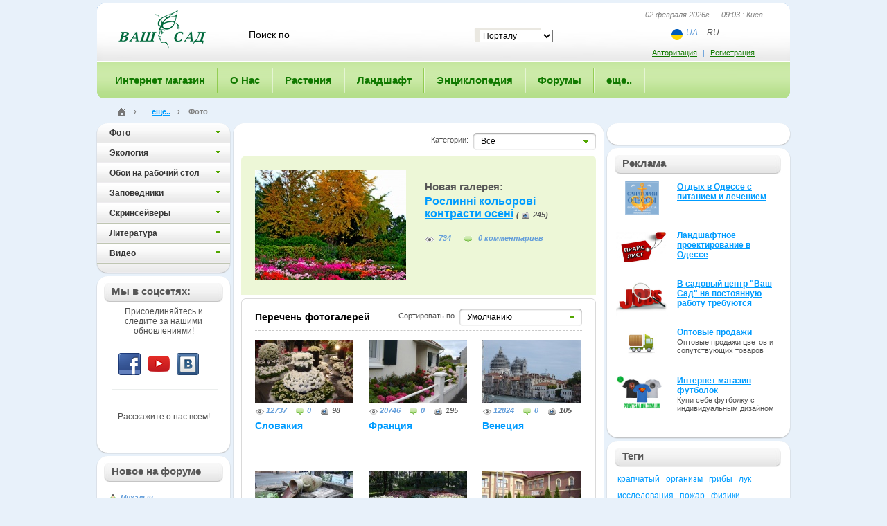

--- FILE ---
content_type: text/html; charset=UTF-8
request_url: https://vashsad.ua/gallery/photos/list/6/
body_size: 15274
content:
<!DOCTYPE html PUBLIC "-//W3C//DTD XHTML 1.0 Strict//EN" "http://www.w3.org/TR/xhtml1/DTD/xhtml1-strict.dtd">
<html xmlns="http://www.w3.org/1999/xhtml">
    <head>
        <title>Страница 6 - Фото: красивые фотографии природы и ландшафтного дизайна, оформления клумбы - цветочный портал Ваш Сад</title>
        <base href="https://vashsad.ua/gallery/photos/list/6/">
        <meta http-equiv="Content-Type" content="text/html; charset=utf-8" />
        <meta name="description" content="Галерея фотографий - красивые фото дизайна и оформления клумб и фонтанов - фото на Ваш Сад " />
        <meta name="keywords" content="фото, фотографии, красивые фото, фотография" />
        <!-- Галерея фотографий - красивые фото дизайна и оформления клумб и фонтанов - фото на Ваш Сад   -->
        <meta name="robots" content="all" />
        <meta name="revisit-after" content="1 days" />
        <meta name="author" content="Ваш Сад" />
        <meta name="publisher" content="vashsad https://www.vashsad.ua" />
        <meta name='yandex-verification' content='76e1f65c8f386668' />
		<meta name="viewport" content="width=device-width, initial-scale=1, user-scalable=no, maximum-scale=1">
        <link rel="stylesheet" href="/css/style.css" type="text/css" />
<link rel="stylesheet" href="/css/wysibb/theme/default/wbbtheme.css" type="text/css" />
<!--[if IE]>
<link rel="stylesheet" href="/css/ie.css" type="text/css" />
<![endif]-->
<!--[if lt IE 8]>
<link rel="stylesheet" type="text/css" href="/css/ie6.css" />
<![endif]-->
<link rel="icon" href="/favicon.ico" type="image/x-icon" />
        <script type="text/javascript" src="/js/js.js?ver=1.2"></script>
<script src="/js/jquery.tooltip.pack.js" type="text/javascript"></script>
<script type="text/javascript" src="https://apis.google.com/js/plusone.js"></script>
<script src="/js/cusel-mi.js" type="text/javascript"></script>
<script src="/js/jquery.wysibb-1.2.3.min.js" charset="utf-8"></script>
<script src='https://www.google.com/recaptcha/api.js'></script>
<script type='text/javascript' src='https://a.vashsad.ua/www/delivery/spcjs.php?id=1&amp;block=1&amp;blockcampaign=1'></script>
 
        <!-- Google tag (gtag.js) analytics -->
<script async src="https://www.googletagmanager.com/gtag/js?id=G-27WWFVEFDR"></script>
<script>
  window.dataLayer = window.dataLayer || [];
  function gtag(){dataLayer.push(arguments);}
  gtag('js', new Date());

  gtag('config', 'G-27WWFVEFDR');
</script> 
    </head>
    <body id="main_body" ng-app="vashsad">
        <!-- Google tag (gtag.js) google tag scrips  -->

    <div class="photo_list_item_popup" style="height:200px;display:none">
            <table><tr><td class="tl"><div></div></td><td class="t"><div></div></td><td class="tr"><div></div></td></tr><tr><td class="l"></td><td class="plip_content" id="plip_content"></td><td class="r"></td></tr><tr><td class="bl"><div></div></td><td class="bt"><div><div></div></div></td><td class="br"><div></div></td></tr></table></div>
        <div id="global">
            <div id="container">
                <div id="bg" style="display:none;z-index:10000"></div>
                
                <div id="header">
                    <div id="header1">
                        <div id="logo">
                            <a href="/"><img src="/images/logo.gif" width="144" height="57" alt="ВАШ САД" /></a>
                        </div>
                        <noindex>
	<form action="/search/" id="search" method="get">
	<fieldset>
	    <input class="search_text" id="word" name="word" value="Поиск по" onblur="javascript:if(this.value=='')this.value='Поиск по'" onfocus="javascript:if(this.value=='Поиск по')this.value=''" />
	    <input  type="hidden" id="forum_word" name="forum_word" value="" />
	    <div class="select_block">
					<select id="select_unit" name="select_unit">
							<option value="1">Порталу</option>
							<option value="2">Энциклопедии</option>
							<option value="3">Форуму</option>
					</select>
		</div>
	    	    <input type="submit" class="search_go" value="" onclick="post_search();return false;" />
	    <div class="cl"></div>
	    </fieldset>
	</form>
</noindex>
                        <div class="header_right">
                            <div class="now_date">02 февраля 2026г. &nbsp;&nbsp;&nbsp; 09:03 : Киев</div>
                            <ul class="lang lang-header ng-star-inserted">
    <li class="lang_item">
        <img alt="ua" src="/images/flag-ua.svg" class="ng-star-inserted" />
    </li>
    <li class="lang_item">
        
        <a href="https://www-vashsad-ua.translate.goog//gallery/photos/list/6/?_x_tr_sl=ru&_x_tr_tl=uk&_x_tr_hl=ru&_x_tr_pto=wapp">UA</a>
    </li>
    <li class="lang_item">
        <span>RU</span>
        
    </li>
</ul>

                        </div>
                        <div class="auth_block">
	<div class="auth_link"><noindex><a rel="nofollow" href="#" onclick="return toggle();">Авторизация</a>   |   <a rel="nofollow" href="/registration/">Регистрация</a></noindex></div>     
	<form class="extra_auth" id="auth_popup">
		<fieldset>
			<div class="title"><div class="title1">
					<a href="#" class="close" onclick="return toggle()"></a>
					Авторизация
				</div></div>
			<div class="extra_auth_bg">
				<div class="extra_auth_content">
					<p>Если Вы не зарегистрированы, необходимо пройти <a href="/registration/">Регистрацию</a></p>
					<p id="wrong" style="color:red;display:none;font-weight:bold">Вы указали неправильный логин или пароль.</p>
					<div><input value=""  placeholder="Ваш логин или email"  id="login" name="login" /></div>
					<div><input value=""  placeholder="Ваш пароль"  id="passwd" name="passwd" type="password" /></div>
					<p><input type="checkbox"  id="remember" name="remember" /> <label for="remember">Запомнить</label></p>
					<input class="go" value="войти" type="submit" onclick="$('#wrong').hide();$('#load').show();$.post('/user/login/', { login: $('#login').val(), passwd: $('#passwd').val(), remember: $('#remember').attr('checked') }, log_callback);return false;" /> <a href="/user/forgot/">Забыли пароль?</a>
				</div>
			</div>
			<div class="extra_auth_bt"></div>
		</fieldset>
	</form>
</div>
<div class="jqmWindow" id="dialog">

	<a href="#" class="jqmClose">Закрыть</a>
	<hr>
	<b><font color="red">Неверный логин или пароль</font></b><br>
	Попробуйте ввести логин и пароль еще раз...
</div>
 
                    </div><div class="mobile-button"><span></span></div>
                    <div id="main_menu" class="">
<ul>
    <li class="first"><a href="http://www.shop.vashsad.ua/"><span>Интернет магазин</span></a>
    



    </li>
	
    
    <li><a href="https://www.vashsad.ua/about/company/"><span>О Нас</span></a>
    <div class="sub_menu">
	<div class="sub_menu_bg">
	<ul>
    
    
    <li class="first"><a href="/about/company/">О компании «Ваш сад»</a></li>
    
    
    
    <li><a href="/about/exhibition/">Наши выставки</a></li>
    
    
    
    <li><a href="/about/projects/">Выполненные проекты</a></li>
    
    
    
    
    <li><a href="/about/directions/">Чем мы занимаемся</a></li>
    
    
    
    <li><a href="/about/prices/">Наши цены</a></li>
    
    
    <li class="last" ><a href="/about/company/garden_centers/all/">Контакты</a></li>
    
	</ul>
	</div>
	<div class="sub_menu_bt"></div>
</div>


    
    </li>

	
    
    <li><a href="https://www.vashsad.ua/plants/"><span>Растения</span></a>
    <div class="sub_menu">
	<div class="sub_menu_bg">
	<ul>
    
    
    <li class="first"><a href="/plants/room_plants/">Комнатные растения</a></li>
    
    
    
    <li><a href="/plants/dendrolog/about/">Дендрология</a></li>
    
    
    
    
    <li><a href="/plants/interesting_plants/">Интересное о растениях</a></li>
    
    
    
    <li><a href="/plants/plants_against_influenza/">Растения и здоровье</a></li>
    
    
    <li class="last" ><a href="/plants/plants_business/about/">Растения и бизнес</a></li>
    
	</ul>
	</div>
	<div class="sub_menu_bt"></div>
</div>


    
    </li>

	
    
    <li><a href="https://www.vashsad.ua/landscape-design/"><span>Ландшафт</span></a>
    <div class="sub_menu">
	<div class="sub_menu_bg">
	<ul>
    
    
    <li class="first"><a href="/landscape-design/styles/about/">Стили</a></li>
    
    
    
    <li><a href="/landscape-design/architecture/about/">Ландшафтная архитектура</a></li>
    
    
    
    
    <li><a href="/landscape-design/landscape-creation/">Ландшафтное проектирование</a></li>
    
    
    <li><a href="/landscape-design/online/">Проектирование Online</a></li>
    
    
    
    <li><a href="/landscape-design/interesting_plants/articles/">Интересное о ландшафте</a></li>
    
    
    
    <li class="last" ><a href="/landscape-design/landscape_masters/about/">Мастера ландшафта</a></li>
    
	</ul>
	</div>
	<div class="sub_menu_bt"></div>
</div>


    
    </li>

	
    
    <li><a href="https://www.vashsad.ua/encyclopedia-of-plants/"><span>Энциклопедия</span></a>
    <div class="sub_menu">
	<div class="sub_menu_bg">
	<ul>
    
    
    
    <li class="first"><a href="/encyclopedia-of-plants/indoor-plants/">Комнатные растения</a></li>
    
    
    
    <li><a href="/encyclopedia-of-plants/coniferous/">Хвойные</a></li>
    
    
    
    <li><a href="/encyclopedia-of-plants/deciduous-trees/">Лиственные деревья</a></li>
    
    
    
    <li><a href="/encyclopedia-of-plants/flowering-shrubs/">Цветущие кустарники</a></li>
    
    
    
    <li><a href="/encyclopedia-of-plants/deciduous-shrubs/">Лиственные кустарники</a></li>
    
    
    
    <li><a href="/encyclopedia-of-plants/fruit-plants/">Плодовые деревья</a></li>
    
    
    
    <li><a href="/encyclopedia-of-plants/flower-garden/">Цветы для сада</a></li>
    
    
    
    <li><a href="/encyclopedia-of-plants/herbs/">Травы</a></li>
    
    
    
    <li><a href="/encyclopedia-of-plants/climber/">Вьющиеся растения</a></li>
    
    
    
    <li><a href="/encyclopedia-of-plants/plants_for_ponds/">Растения для водоемов</a></li>
    
    
    
    <li class="last" ><a href="/directory/glossary/">Словарь терминов</a></li>
	</ul>
	</div>
	<div class="sub_menu_bt"></div>
</div>


    
    </li>

	
    
    <li><a href="https://www.vashsad.ua/forum/"><span>Форумы</span></a>
    <div class="sub_menu">
	<div class="sub_menu_bg">
	<ul>
    
    
    
    <li class="first"><a href="http://www.vashsad.ua/forum/show/41/">Актуальные темы сезона</a></li>
    
    
    
    <li><a href="http://www.vashsad.ua/forum/show/13/">Всё о комнатных цветах</a></li>
    
    
    
    <li><a href="http://www.vashsad.ua/forum/show/22/">Всё о садовых растениях и цветах</a></li>
    
    
    
    <li><a href="http://www.vashsad.ua/forum/show/26/">Ландшафтная архитектура</a></li>
    
    
    
    <li><a href="http://www.vashsad.ua/forum/show/71/">Куплю/Продам</a></li>
    
    
    
    <li><a href="http://www.vashsad.ua/forum/show/11/">Разное</a></li>
    
    
    
    <li><a href="http://www.vashsad.ua/forum/show/1/">Ваш Сад</a></li>
    
    
    
    <li class="last" ><a href="http://www.vashsad.ua/forum/show/51/">Архив</a></li>
	</ul>
	</div>
	<div class="sub_menu_bt"></div>
</div>


    
    </li>

	
    
    <li class="last" ><a href="https://www.vashsad.ua/gallery/photos/"><span>еще..</span></a>
    <div class="sub_menu">
	<div class="sub_menu_bg">
	<ul>
    
    <li class="first"><a href="/gallery/photos/">Фото</a></li>
    
    
    
    
    
    <li><a href="/more/ekology/">Экология</a></li>
    
    
    
    <li><a href="/gallery/wallpapers/">Обои на рабочий стол</a></li>
    
    
    <li><a href="/more/reserves/">Заповедники</a></li>
    
    
    
    
    <li><a href="/gallery/screensavers/">Скринсейверы</a></li>
    
    
    <li><a href="/more/literature/">Литература</a></li>
    
    
    
    
    <li class="last" ><a href="/gallery/video/">Видео</a></li>
	</ul>
	</div>
	<div class="sub_menu_bt"></div>
</div>


    
    </li>

	
    
</ul>
</div> 

                </div>
                <!--/header-->
                <div class="path"><div class="path_l">
                    <div class="path_r"  xmlns:v="http://rdf.data-vocabulary.org/#">
                    <span typeof="v:Breadcrumb" >
                        <div class="home_img">
                            <a href="/" title="Главная" rel="v:url" property="v:title"><img src="/images/home.png" /></a>
                        </div>
                        ›
                    </span>
                    <span typeof="v:Breadcrumb">
        <a href="/gallery/photos/" rel="v:url" property="v:title">еще..</a> ›
    </span>
    <span>Фото</span>
                    </div>
                </div></div>
                
                <div id="main_content">
                    <div id="main_content_top">
                        <div id="main_content_bt">
                            
                            <div id="wrapper">
                                <div id="center_part">
                                    <div class="choose_cat1">
    <div class="label">Категории:</div>
    <div class="select" style="z-index:1000;">
        <a href="#" class="show_all" onclick="$('#cat_list').slideToggle('fast');if($('#cat_list').css('display') == 'block'){$('#cat_inner').jScrollPane({scrollbarWidth: 7});}return false"></a>
        <div class="sel_text">Все</div>
        <div id="cat_list">
        <div class="inner" id="cat_inner">
            <div>
                <div class="elm cat_sel" onclick="location.href='/gallery/photos/list/';return false"><img src="/images/all_category.png" width="75" height="60" align="absmiddle" style="float:left"><div class="elm_title">Все<br/>(48411 фото)</div></div>
                    <div class="elm" onclick="location.href='/gallery/photos/list/1/16/';return false"><img src="/i/gallery/16/mini/75_60/CDfA0f76.jpg" width="75" height="60" align="absmiddle" style="float:left"><div class="elm_title">Бонсай<br/>(366 фото)</div></div>
                    <div class="elm" onclick="location.href='/gallery/photos/list/1/5/';return false"><img src="/i/gallery/5/75_60/cjTH1yy7.jpg" width="75" height="60" align="absmiddle" style="float:left"><div class="elm_title">Ландшафт<br/>(2704 фото)</div></div>
                    <div class="elm" onclick="location.href='/gallery/photos/list/1/30/';return false"><img src="/i/gallery/30/mini/75_60/90Cs1Ke3.jpg" width="75" height="60" align="absmiddle" style="float:left"><div class="elm_title">Ландшафтные стили<br/>(388 фото)</div></div>
                    <div class="elm" onclick="location.href='/gallery/photos/list/1/21/';return false"><img src="/i/gallery/21/mini/75_60/PX3N9hr5.jpg" width="75" height="60" align="absmiddle" style="float:left"><div class="elm_title">Вокруг света<br/>(20151 фото)</div></div>
                    <div class="elm" onclick="location.href='/gallery/photos/list/1/17/';return false"><img src="/i/gallery/17/mini/75_60/18RZFi0K.jpg" width="75" height="60" align="absmiddle" style="float:left"><div class="elm_title">Природа<br/>(14196 фото)</div></div>
                    <div class="elm" onclick="location.href='/gallery/photos/list/1/4/';return false"><img src="/i/gallery/4/mini/75_60/F19FByXo.jpg" width="75" height="60" align="absmiddle" style="float:left"><div class="elm_title">Насекомые<br/>(124 фото)</div></div>
                    <div class="elm" onclick="location.href='/gallery/photos/list/1/3/';return false"><img src="/i/gallery/3/75_60/LQVCp216.jpg" width="75" height="60" align="absmiddle" style="float:left"><div class="elm_title">Зверьки<br/>(785 фото)</div></div>
                    <div class="elm" onclick="location.href='/gallery/photos/list/1/2/';return false"><img src="/i/gallery/2/75_60/AN90oN4t.jpg" width="75" height="60" align="absmiddle" style="float:left"><div class="elm_title">Растения<br/>(11602 фото)</div></div>
                    <div class="elm" onclick="location.href='/gallery/photos/list/1/1/';return false"><img src="/i/gallery/1/75_60/r8gtEQP8.jpg" width="75" height="60" align="absmiddle" style="float:left"><div class="elm_title">Эротика в цветах<br/>(59 фото)</div></div>
                    <div class="elm" onclick="location.href='/gallery/photos/list/1/18/';return false"><img src="/i/gallery/18/mini/75_60/DELBxQB6.jpg" width="75" height="60" align="absmiddle" style="float:left"><div class="elm_title">Водный мир<br/>(272 фото)</div></div>
                    <div class="elm" onclick="location.href='/gallery/photos/list/1/19/';return false"><img src="/i/gallery/19/mini/75_60/D3zk6VyT.jpg" width="75" height="60" align="absmiddle" style="float:left"><div class="elm_title">Времена года<br/>(1563 фото)</div></div>
                    <div class="elm" onclick="location.href='/gallery/photos/list/1/22/';return false"><img src="/i/gallery/22/mini/75_60/43m9As2r.jpg" width="75" height="60" align="absmiddle" style="float:left"><div class="elm_title">Элементы сада<br/>(652 фото)</div></div>
                    <div class="elm" onclick="location.href='/gallery/photos/list/1/23/';return false"><img src="/i/gallery/23/mini/75_60/LaD9DE4D.jpg" width="75" height="60" align="absmiddle" style="float:left"><div class="elm_title">Цветочная фантазия<br/>(480 фото)</div></div>
                    <div class="elm" onclick="location.href='/gallery/photos/list/1/24/';return false"><img src="/i/gallery/24/mini/75_60/eIso4bnD.jpg" width="75" height="60" align="absmiddle" style="float:left"><div class="elm_title">Птицы<br/>(81 фото)</div></div>
                    <div class="elm" onclick="location.href='/gallery/photos/list/1/25/';return false"><img src="/i/gallery/25/mini/75_60/TDbWX06T.jpg" width="75" height="60" align="absmiddle" style="float:left"><div class="elm_title">Фрукты<br/>(38 фото)</div></div>
                    <div class="elm" onclick="location.href='/gallery/photos/list/1/26/';return false"><img src="/i/gallery/26/mini/75_60/rwm8DYrZ.jpg" width="75" height="60" align="absmiddle" style="float:left"><div class="elm_title">Романтическое фото<br/>(85 фото)</div></div>
                    <div class="elm" onclick="location.href='/gallery/photos/list/1/29/';return false"><img src="/i/gallery/29/mini/75_60/PwLuDJ7i.jpg" width="75" height="60" align="absmiddle" style="float:left"><div class="elm_title">Сады<br/>(479 фото)</div></div>
                    <div class="elm" onclick="location.href='/gallery/photos/list/1/31/';return false"><img src="/i/gallery/31/mini/75_60/nimUQy28.jpg" width="75" height="60" align="absmiddle" style="float:left"><div class="elm_title">Флористика<br/>(808 фото)</div></div>
                    <div class="elm" onclick="location.href='/gallery/photos/list/1/33/';return false"><img src="/i/gallery/33/mini/75_60/21yi1W5O.jpg" width="75" height="60" align="absmiddle" style="float:left"><div class="elm_title">Цветы<br/>(4287 фото)</div></div>
                    <div class="elm" onclick="location.href='/gallery/photos/list/1/34/';return false"><img src="/i/gallery/34/mini/75_60/05I5H50u.jpg" width="75" height="60" align="absmiddle" style="float:left"><div class="elm_title">Фото космоса<br/>(111 фото)</div></div>
                    <div class="elm" onclick="location.href='/gallery/photos/list/1/35/';return false"><img src="/i/gallery/35/mini/75_60/d059Y78u.jpg" width="75" height="60" align="absmiddle" style="float:left"><div class="elm_title">Глаза<br/>(30 фото)</div></div>
                    <div class="elm" onclick="location.href='/gallery/photos/list/1/38/';return false"><img src="/i/gallery/38/mini/75_60/PbA13Iuw.jpg" width="75" height="60" align="absmiddle" style="float:left"><div class="elm_title">Малые Арх. формы<br/>(500 фото)</div></div>
                    <div class="elm" onclick="location.href='/gallery/photos/list/1/39/';return false"><img src="/i/gallery/39/mini/75_60/inabZYZy.jpg" width="75" height="60" align="absmiddle" style="float:left"><div class="elm_title">«Зелёное» строительство<br/>(150 фото)</div></div>
                    <div class="elm" onclick="location.href='/gallery/photos/list/1/40/';return false"><img src="/i/gallery/40/mini/75_60/Te0W7E1C.jpg" width="75" height="60" align="absmiddle" style="float:left"><div class="elm_title">Коллекции растений<br/>(563 фото)</div></div>
                    <div class="elm" onclick="location.href='/gallery/photos/list/1/41/';return false"><img src="/i/gallery/41/mini/75_60/VtP3RG5R.jpg" width="75" height="60" align="absmiddle" style="float:left"><div class="elm_title">Пряные травы и специи<br/>(18 фото)</div></div>
                    <div class="elm" onclick="location.href='/gallery/photos/list/1/47/';return false"><img src="/i/gallery/47/mini/75_60/u7VRr5Y6.jpg" width="75" height="60" align="absmiddle" style="float:left"><div class="elm_title">Эротика в растениях<br/>(10 фото)</div></div>
                    <div class="elm" onclick="location.href='/gallery/photos/list/1/48/';return false"><img src="/i/gallery/48/mini/75_60/FNQwg4f8.jpg" width="75" height="60" align="absmiddle" style="float:left"><div class="elm_title">Растительные орнаменты в интерьере<br/>(30 фото)</div></div>
                    <div class="elm" onclick="location.href='/gallery/photos/list/1/49/';return false"><img src="/i/gallery/49/mini/75_60/rnTd63TP.jpg" width="75" height="60" align="absmiddle" style="float:left"><div class="elm_title">Цветочная скульптура<br/>(43 фото)</div></div>
                    <div class="elm" onclick="location.href='/gallery/photos/list/1/50/';return false"><img src="/i/gallery/50/mini/75_60/2622Ct9d.jpg" width="75" height="60" align="absmiddle" style="float:left"><div class="elm_title">Детские площадки<br/>(53 фото)</div></div>
                    <div class="elm" onclick="location.href='/gallery/photos/list/1/51/';return false"><img src="/i/gallery/51/mini/75_60/fZ6X0iO0.jpg" width="75" height="60" align="absmiddle" style="float:left"><div class="elm_title">Уличное искусство<br/>(96 фото)</div></div>
            </div>
        </div>
        </div>
    </div>
</div>
<h1>&nbsp;<!--Галерея--></h1>
<div class="green_block green_block_no_bt gallery">
	<div class="green_block_tl"><div class="green_block_tr">
			<div class="green_block_br">
				<div class="new_img">
					<a href="/gallery/photos/gallery/543/"><img src="https://www.vashsad.ua//i/gallery/foto/543/218_159/cLOX882k.jpg" width="218" height="159" alt="" /></a>
				</div>
				<div class="new_text">
					<h5>Новая галерея:</h5>
					<h2><a href="/gallery/photos/gallery/543/">Рослинні кольорові контрасти осені</a> <span class="photo_ico vtip" title="245 фотографий">(<span>245</span>)</span></h2>
					<a href="/gallery/photos/gallery/543/" class="view vtip" title="734 просмотров">734</a> <a href="/gallery/photos/gallery/543/#comments" class="num_comment vtip" title="0 комментариев">0 комментариев</a>
				</div>
				<div class="cl"></div>
			</div>
		</div></div>
</div>
<div class="frame new">
	<div class="frame_top">
		<div class="frame_tl"><div class="frame_tr"><div class="frame_bl"><div class="frame_br">
						<div class="frame_content  pad5_5">
							<div class="choose_cat1">
								<div class="label">Сортировать по</div>
								<div class="select">
									<a href="#" class="show_all" onclick="$('#filter').slideToggle('fast');return false;"></a>
									<div class="sel_text">Умолчанию</div>
									<ul style="display:none" id="filter">
										<li><a href="/gallery/photos/list/6/?o=default">По умолчанию</a></li>
										<li><a href="/gallery/photos/list/6/?o=date">Дате</a></li>
										<li><a href="/gallery/photos/list/6/?o=views">Популярности</a></li>
										<li><a href="/gallery/photos/list/6/?o=comments">Обсуждаемости</a></li>
										<li><a href="/gallery/photos/list/6/?o=abc">Алфавиту</a></li> 
									</ul>
								</div>                                    
							</div>
							<h4>Перечень фотогалерей</h4>

							<div class="line_dashed2"></div>
							<div class="photo_items photo_items_single " id="photo_list">
								<div class="photo_item" style="height:180px">
									<a href="/gallery/photos/gallery/235/"><img src="https://www.vashsad.ua//i/gallery/foto/235/142_91/Ak8v32Cm.jpg" width="142" height="91" alt="" name="<img src='https://www.vashsad.ua//i/gallery/foto/235/218_159/Ak8v32Cm.jpg' width=218 height=159>"  class="popupShow" /></a>
									<a href="/gallery/photos/gallery/235/" class="view vtip" title="12737 просмотров">12737</a> <a href="/gallery/photos/gallery/235/#comments" class="num_comment vtip" title="0 комментариев">0</a><span class="photo_ico vtip" title="98 фотографий"><span>98</span></span>
									<h4 style="height:45px;margin:0px"><a href="/gallery/photos/gallery/235/">Словакия</a></h4>
								</div><div class="photo_item" style="height:180px">
									<a href="/gallery/photos/gallery/236/"><img src="https://www.vashsad.ua//i/gallery/foto/236/142_91/QzdmcwR6.jpg" width="142" height="91" alt="" name="<img src='https://www.vashsad.ua//i/gallery/foto/236/218_159/QzdmcwR6.jpg' width=218 height=159>"  class="popupShow" /></a>
									<a href="/gallery/photos/gallery/236/" class="view vtip" title="20746 просмотров">20746</a> <a href="/gallery/photos/gallery/236/#comments" class="num_comment vtip" title="0 комментариев">0</a><span class="photo_ico vtip" title="195 фотографий"><span>195</span></span>
									<h4 style="height:45px;margin:0px"><a href="/gallery/photos/gallery/236/">Франция</a></h4>
								</div><div class="photo_item" style="height:180px">
									<a href="/gallery/photos/gallery/237/"><img src="https://www.vashsad.ua//i/gallery/foto/237/142_91/suQnO6K7.jpg" width="142" height="91" alt="" name="<img src='https://www.vashsad.ua//i/gallery/foto/237/218_159/suQnO6K7.jpg' width=218 height=159>"  class="popupShow" /></a>
									<a href="/gallery/photos/gallery/237/" class="view vtip" title="12824 просмотров">12824</a> <a href="/gallery/photos/gallery/237/#comments" class="num_comment vtip" title="0 комментариев">0</a><span class="photo_ico vtip" title="105 фотографий"><span>105</span></span>
									<h4 style="height:45px;margin:0px"><a href="/gallery/photos/gallery/237/">Венеция</a></h4>
								</div><div class="photo_item" style="height:180px">
									<a href="/gallery/photos/gallery/238/"><img src="https://www.vashsad.ua//i/gallery/foto/238/142_91/MDNjREu4.jpg" width="142" height="91" alt="" name="<img src='https://www.vashsad.ua//i/gallery/foto/238/218_159/MDNjREu4.jpg' width=218 height=159>"  class="popupShow" /></a>
									<a href="/gallery/photos/gallery/238/" class="view vtip" title="17112 просмотров">17112</a> <a href="/gallery/photos/gallery/238/#comments" class="num_comment vtip" title="0 комментариев">0</a><span class="photo_ico vtip" title="208 фотографий"><span>208</span></span>
									<h4 style="height:45px;margin:0px"><a href="/gallery/photos/gallery/238/">Италия</a></h4>
								</div><div class="photo_item" style="height:180px">
									<a href="/gallery/photos/gallery/239/"><img src="https://www.vashsad.ua//i/gallery/foto/239/142_91/59xEscw3.jpg" width="142" height="91" alt="" name="<img src='https://www.vashsad.ua//i/gallery/foto/239/218_159/59xEscw3.jpg' width=218 height=159>"  class="popupShow" /></a>
									<a href="/gallery/photos/gallery/239/" class="view vtip" title="11206 просмотров">11206</a> <a href="/gallery/photos/gallery/239/#comments" class="num_comment vtip" title="0 комментариев">0</a><span class="photo_ico vtip" title="79 фотографий"><span>79</span></span>
									<h4 style="height:45px;margin:0px"><a href="/gallery/photos/gallery/239/">Италия, выставка</a></h4>
								</div><div class="photo_item" style="height:180px">
									<a href="/gallery/photos/gallery/240/"><img src="https://www.vashsad.ua//i/gallery/foto/240/142_91/hAtsw7k8.jpg" width="142" height="91" alt="" name="<img src='https://www.vashsad.ua//i/gallery/foto/240/218_159/hAtsw7k8.jpg' width=218 height=159>"  class="popupShow" /></a>
									<a href="/gallery/photos/gallery/240/" class="view vtip" title="35389 просмотров">35389</a> <a href="/gallery/photos/gallery/240/#comments" class="num_comment vtip" title="0 комментариев">0</a><span class="photo_ico vtip" title="681 фотографий"><span>681</span></span>
									<h4 style="height:45px;margin:0px"><a href="/gallery/photos/gallery/240/">Карпаты весенние, 2009</a></h4>
								</div><div class="photo_item" style="height:180px">
									<a href="/gallery/photos/gallery/241/"><img src="https://www.vashsad.ua//i/gallery/foto/241/142_91/a1MIL2Kr.jpg" width="142" height="91" alt="" name="<img src='https://www.vashsad.ua//i/gallery/foto/241/218_159/a1MIL2Kr.jpg' width=218 height=159>"  class="popupShow" /></a>
									<a href="/gallery/photos/gallery/241/" class="view vtip" title="6181 просмотров">6181</a> <a href="/gallery/photos/gallery/241/#comments" class="num_comment vtip" title="0 комментариев">0</a><span class="photo_ico vtip" title="21 фотографий"><span>21</span></span>
									<h4 style="height:45px;margin:0px"><a href="/gallery/photos/gallery/241/">Роза желтого цвета</a></h4>
								</div><div class="photo_item" style="height:180px">
									<a href="/gallery/photos/gallery/242/"><img src="https://www.vashsad.ua//i/gallery/foto/242/142_91/2jrCjVn1.jpg" width="142" height="91" alt="" name="<img src='https://www.vashsad.ua//i/gallery/foto/242/218_159/2jrCjVn1.jpg' width=218 height=159>"  class="popupShow" /></a>
									<a href="/gallery/photos/gallery/242/" class="view vtip" title="25004 просмотров">25004</a> <a href="/gallery/photos/gallery/242/#comments" class="num_comment vtip" title="0 комментариев">0</a><span class="photo_ico vtip" title="51 фотографий"><span>51</span></span>
									<h4 style="height:45px;margin:0px"><a href="/gallery/photos/gallery/242/">Натюрморты с цветами</a></h4>
								</div><div class="photo_item" style="height:180px">
									<a href="/gallery/photos/gallery/243/"><img src="https://www.vashsad.ua//i/gallery/foto/243/142_91/twlo3JTz.jpg" width="142" height="91" alt="Цветы полевые - макросъемка" name="<img src='https://www.vashsad.ua//i/gallery/foto/243/218_159/twlo3JTz.jpg' width=218 height=159>"  class="popupShow" /></a>
									<a href="/gallery/photos/gallery/243/" class="view vtip" title="11428 просмотров">11428</a> <a href="/gallery/photos/gallery/243/#comments" class="num_comment vtip" title="0 комментариев">0</a><span class="photo_ico vtip" title="30 фотографий"><span>30</span></span>
									<h4 style="height:45px;margin:0px"><a href="/gallery/photos/gallery/243/">Цветы полевые - макросъемка</a></h4>
								</div><div class="photo_item" style="height:180px">
									<a href="/gallery/photos/gallery/244/"><img src="https://www.vashsad.ua//i/gallery/foto/244/142_91/9t368i71.jpg" width="142" height="91" alt="" name="<img src='https://www.vashsad.ua//i/gallery/foto/244/218_159/9t368i71.jpg' width=218 height=159>"  class="popupShow" /></a>
									<a href="/gallery/photos/gallery/244/" class="view vtip" title="6084 просмотров">6084</a> <a href="/gallery/photos/gallery/244/#comments" class="num_comment vtip" title="0 комментариев">0</a><span class="photo_ico vtip" title="11 фотографий"><span>11</span></span>
									<h4 style="height:45px;margin:0px"><a href="/gallery/photos/gallery/244/">Флористика</a></h4>
								</div><div class="photo_item" style="height:180px">
									<a href="/gallery/photos/gallery/245/"><img src="https://www.vashsad.ua//i/gallery/foto/245/142_91/m1JyONxz.jpg" width="142" height="91" alt="" name="<img src='https://www.vashsad.ua//i/gallery/foto/245/218_159/m1JyONxz.jpg' width=218 height=159>"  class="popupShow" /></a>
									<a href="/gallery/photos/gallery/245/" class="view vtip" title="13629 просмотров">13629</a> <a href="/gallery/photos/gallery/245/#comments" class="num_comment vtip" title="1 комментариев">1</a><span class="photo_ico vtip" title="17 фотографий"><span>17</span></span>
									<h4 style="height:45px;margin:0px"><a href="/gallery/photos/gallery/245/">Ошибана</a></h4>
								</div><div class="photo_item" style="height:180px">
									<a href="/gallery/photos/gallery/246/"><img src="https://www.vashsad.ua//i/gallery/foto/246/142_91/19iwD50d.jpg" width="142" height="91" alt="" name="<img src='https://www.vashsad.ua//i/gallery/foto/246/218_159/19iwD50d.jpg' width=218 height=159>"  class="popupShow" /></a>
									<a href="/gallery/photos/gallery/246/" class="view vtip" title="5873 просмотров">5873</a> <a href="/gallery/photos/gallery/246/#comments" class="num_comment vtip" title="0 комментариев">0</a><span class="photo_ico vtip" title="30 фотографий"><span>30</span></span>
									<h4 style="height:45px;margin:0px"><a href="/gallery/photos/gallery/246/">Японская природа и японский дизайн</a></h4>
								</div><div class="photo_item" style="height:180px">
									<a href="/gallery/photos/gallery/247/"><img src="https://www.vashsad.ua//i/gallery/foto/247/142_91/iD9K220O.jpg" width="142" height="91" alt="" name="<img src='https://www.vashsad.ua//i/gallery/foto/247/218_159/iD9K220O.jpg' width=218 height=159>"  class="popupShow" /></a>
									<a href="/gallery/photos/gallery/247/" class="view vtip" title="8496 просмотров">8496</a> <a href="/gallery/photos/gallery/247/#comments" class="num_comment vtip" title="0 комментариев">0</a><span class="photo_ico vtip" title="10 фотографий"><span>10</span></span>
									<h4 style="height:45px;margin:0px"><a href="/gallery/photos/gallery/247/">Эротика в растениях</a></h4>
								</div><div class="photo_item" style="height:180px">
									<a href="/gallery/photos/gallery/248/"><img src="https://www.vashsad.ua//i/gallery/foto/248/142_91/CAVHA4jx.jpg" width="142" height="91" alt="" name="<img src='https://www.vashsad.ua//i/gallery/foto/248/218_159/CAVHA4jx.jpg' width=218 height=159>"  class="popupShow" /></a>
									<a href="/gallery/photos/gallery/248/" class="view vtip" title="7920 просмотров">7920</a> <a href="/gallery/photos/gallery/248/#comments" class="num_comment vtip" title="0 комментариев">0</a><span class="photo_ico vtip" title="13 фотографий"><span>13</span></span>
									<h4 style="height:45px;margin:0px"><a href="/gallery/photos/gallery/248/">Растительные орнаменты в интерьере</a></h4>
								</div><div class="photo_item" style="height:180px">
									<a href="/gallery/photos/gallery/249/"><img src="https://www.vashsad.ua//i/gallery/foto/249/142_91/fKBEHExd.jpg" width="142" height="91" alt="" name="<img src='https://www.vashsad.ua//i/gallery/foto/249/218_159/fKBEHExd.jpg' width=218 height=159>"  class="popupShow" /></a>
									<a href="/gallery/photos/gallery/249/" class="view vtip" title="6940 просмотров">6940</a> <a href="/gallery/photos/gallery/249/#comments" class="num_comment vtip" title="0 комментариев">0</a><span class="photo_ico vtip" title="34 фотографий"><span>34</span></span>
									<h4 style="height:45px;margin:0px"><a href="/gallery/photos/gallery/249/">Насекомые – фото, макросъемка</a></h4>
								</div><div class="photo_item" style="height:180px">
									<a href="/gallery/photos/gallery/250/"><img src="https://www.vashsad.ua//i/gallery/foto/250/142_91/4lJI4TmR.jpg" width="142" height="91" alt="" name="<img src='https://www.vashsad.ua//i/gallery/foto/250/218_159/4lJI4TmR.jpg' width=218 height=159>"  class="popupShow" /></a>
									<a href="/gallery/photos/gallery/250/" class="view vtip" title="13327 просмотров">13327</a> <a href="/gallery/photos/gallery/250/#comments" class="num_comment vtip" title="0 комментариев">0</a><span class="photo_ico vtip" title="42 фотографий"><span>42</span></span>
									<h4 style="height:45px;margin:0px"><a href="/gallery/photos/gallery/250/">Растения – фото, макросъемка</a></h4>
								</div><div class="photo_item" style="height:180px">
									<a href="/gallery/photos/gallery/251/"><img src="https://www.vashsad.ua//i/gallery/foto/251/142_91/i1kW79Fa.jpg" width="142" height="91" alt="" name="<img src='https://www.vashsad.ua//i/gallery/foto/251/218_159/i1kW79Fa.jpg' width=218 height=159>"  class="popupShow" /></a>
									<a href="/gallery/photos/gallery/251/" class="view vtip" title="21081 просмотров">21081</a> <a href="/gallery/photos/gallery/251/#comments" class="num_comment vtip" title="0 комментариев">0</a><span class="photo_ico vtip" title="29 фотографий"><span>29</span></span>
									<h4 style="height:45px;margin:0px"><a href="/gallery/photos/gallery/251/">Фото магазина Киев</a></h4>
								</div><div class="photo_item" style="height:180px">
									<a href="/gallery/photos/gallery/252/"><img src="https://www.vashsad.ua//i/gallery/foto/252/142_91/09TY14R8.jpg" width="142" height="91" alt="" name="<img src='https://www.vashsad.ua//i/gallery/foto/252/218_159/09TY14R8.jpg' width=218 height=159>"  class="popupShow" /></a>
									<a href="/gallery/photos/gallery/252/" class="view vtip" title="12088 просмотров">12088</a> <a href="/gallery/photos/gallery/252/#comments" class="num_comment vtip" title="0 комментариев">0</a><span class="photo_ico vtip" title="54 фотографий"><span>54</span></span>
									<h4 style="height:45px;margin:0px"><a href="/gallery/photos/gallery/252/">Цветы – фото, макросъемка</a></h4>
								</div><div class="photo_item" style="height:180px">
									<a href="/gallery/photos/gallery/253/"><img src="https://www.vashsad.ua//i/gallery/foto/253/142_91/QmOQ036r.jpg" width="142" height="91" alt="" name="<img src='https://www.vashsad.ua//i/gallery/foto/253/218_159/QmOQ036r.jpg' width=218 height=159>"  class="popupShow" /></a>
									<a href="/gallery/photos/gallery/253/" class="view vtip" title="20494 просмотров">20494</a> <a href="/gallery/photos/gallery/253/#comments" class="num_comment vtip" title="0 комментариев">0</a><span class="photo_ico vtip" title="58 фотографий"><span>58</span></span>
									<h4 style="height:45px;margin:0px"><a href="/gallery/photos/gallery/253/">Удивительные растения мира</a></h4>
								</div><div class="photo_item" style="height:180px">
									<a href="/gallery/photos/gallery/254/"><img src="https://www.vashsad.ua//i/gallery/foto/254/142_91/i203KRJC.jpg" width="142" height="91" alt="" name="<img src='https://www.vashsad.ua//i/gallery/foto/254/218_159/i203KRJC.jpg' width=218 height=159>"  class="popupShow" /></a>
									<a href="/gallery/photos/gallery/254/" class="view vtip" title="7295 просмотров">7295</a> <a href="/gallery/photos/gallery/254/#comments" class="num_comment vtip" title="0 комментариев">0</a><span class="photo_ico vtip" title="31 фотографий"><span>31</span></span>
									<h4 style="height:45px;margin:0px"><a href="/gallery/photos/gallery/254/">Бутоньерки</a></h4>
								</div><div class="photo_item" style="height:180px">
									<a href="/gallery/photos/gallery/255/"><img src="https://www.vashsad.ua//i/gallery/foto/255/142_91/K99jLU0I.jpg" width="142" height="91" alt="" name="<img src='https://www.vashsad.ua//i/gallery/foto/255/218_159/K99jLU0I.jpg' width=218 height=159>"  class="popupShow" /></a>
									<a href="/gallery/photos/gallery/255/" class="view vtip" title="7779 просмотров">7779</a> <a href="/gallery/photos/gallery/255/#comments" class="num_comment vtip" title="0 комментариев">0</a><span class="photo_ico vtip" title="86 фотографий"><span>86</span></span>
									<h4 style="height:45px;margin:0px"><a href="/gallery/photos/gallery/255/">Нарциссы</a></h4>
								</div><div class="photo_item" style="height:180px">
									<a href="/gallery/photos/gallery/256/"><img src="https://www.vashsad.ua//i/gallery/foto/256/142_91/1xf7P9Jx.jpg" width="142" height="91" alt="" name="<img src='https://www.vashsad.ua//i/gallery/foto/256/218_159/1xf7P9Jx.jpg' width=218 height=159>"  class="popupShow" /></a>
									<a href="/gallery/photos/gallery/256/" class="view vtip" title="19625 просмотров">19625</a> <a href="/gallery/photos/gallery/256/#comments" class="num_comment vtip" title="0 комментариев">0</a><span class="photo_ico vtip" title="29 фотографий"><span>29</span></span>
									<h4 style="height:45px;margin:0px"><a href="/gallery/photos/gallery/256/">Выставка азалий в Киеве</a></h4>
								</div><div class="photo_item" style="height:180px">
									<a href="/gallery/photos/gallery/257/"><img src="https://www.vashsad.ua//i/gallery/foto/257/142_91/G34Fv50x.jpg" width="142" height="91" alt="" name="<img src='https://www.vashsad.ua//i/gallery/foto/257/218_159/G34Fv50x.jpg' width=218 height=159>"  class="popupShow" /></a>
									<a href="/gallery/photos/gallery/257/" class="view vtip" title="7443 просмотров">7443</a> <a href="/gallery/photos/gallery/257/#comments" class="num_comment vtip" title="0 комментариев">0</a><span class="photo_ico vtip" title="86 фотографий"><span>86</span></span>
									<h4 style="height:45px;margin:0px"><a href="/gallery/photos/gallery/257/">Листва</a></h4>
								</div><div class="photo_item" style="height:180px">
									<a href="/gallery/photos/gallery/258/"><img src="https://www.vashsad.ua//i/gallery/foto/258/142_91/04vH9w28.jpg" width="142" height="91" alt="" name="<img src='https://www.vashsad.ua//i/gallery/foto/258/218_159/04vH9w28.jpg' width=218 height=159>"  class="popupShow" /></a>
									<a href="/gallery/photos/gallery/258/" class="view vtip" title="8676 просмотров">8676</a> <a href="/gallery/photos/gallery/258/#comments" class="num_comment vtip" title="0 комментариев">0</a><span class="photo_ico vtip" title="83 фотографий"><span>83</span></span>
									<h4 style="height:45px;margin:0px"><a href="/gallery/photos/gallery/258/">Выставка цветов в Филадельфии</a></h4>
								</div><div class="photo_item" style="height:180px">
									<a href="/gallery/photos/gallery/259/"><img src="https://www.vashsad.ua//i/gallery/foto/259/142_91/S59D9ar7.jpg" width="142" height="91" alt="" name="<img src='https://www.vashsad.ua//i/gallery/foto/259/218_159/S59D9ar7.jpg' width=218 height=159>"  class="popupShow" /></a>
									<a href="/gallery/photos/gallery/259/" class="view vtip" title="11028 просмотров">11028</a> <a href="/gallery/photos/gallery/259/#comments" class="num_comment vtip" title="0 комментариев">0</a><span class="photo_ico vtip" title="86 фотографий"><span>86</span></span>
									<h4 style="height:45px;margin:0px"><a href="/gallery/photos/gallery/259/">Тюльпаны</a></h4>
								</div><div class="photo_item" style="height:180px">
									<a href="/gallery/photos/gallery/260/"><img src="https://www.vashsad.ua//i/gallery/foto/260/142_91/QjsN228L.jpg" width="142" height="91" alt="" name="<img src='https://www.vashsad.ua//i/gallery/foto/260/218_159/QjsN228L.jpg' width=218 height=159>"  class="popupShow" /></a>
									<a href="/gallery/photos/gallery/260/" class="view vtip" title="24926 просмотров">24926</a> <a href="/gallery/photos/gallery/260/#comments" class="num_comment vtip" title="0 комментариев">0</a><span class="photo_ico vtip" title="39 фотографий"><span>39</span></span>
									<h4 style="height:45px;margin:0px"><a href="/gallery/photos/gallery/260/">Английские сады</a></h4>
								</div><div class="photo_item" style="height:180px">
									<a href="/gallery/photos/gallery/261/"><img src="https://www.vashsad.ua//i/gallery/foto/261/142_91/98vCP31J.jpg" width="142" height="91" alt="" name="<img src='https://www.vashsad.ua//i/gallery/foto/261/218_159/98vCP31J.jpg' width=218 height=159>"  class="popupShow" /></a>
									<a href="/gallery/photos/gallery/261/" class="view vtip" title="10071 просмотров">10071</a> <a href="/gallery/photos/gallery/261/#comments" class="num_comment vtip" title="0 комментариев">0</a><span class="photo_ico vtip" title="37 фотографий"><span>37</span></span>
									<h4 style="height:45px;margin:0px"><a href="/gallery/photos/gallery/261/">Растительный орнамент на писанках</a></h4>
								</div><div class="photo_item" style="height:180px">
									<a href="/gallery/photos/gallery/262/"><img src="https://www.vashsad.ua//i/gallery/foto/262/142_91/44H9p1aT.jpg" width="142" height="91" alt="" name="<img src='https://www.vashsad.ua//i/gallery/foto/262/218_159/44H9p1aT.jpg' width=218 height=159>"  class="popupShow" /></a>
									<a href="/gallery/photos/gallery/262/" class="view vtip" title="7504 просмотров">7504</a> <a href="/gallery/photos/gallery/262/#comments" class="num_comment vtip" title="0 комментариев">0</a><span class="photo_ico vtip" title="38 фотографий"><span>38</span></span>
									<h4 style="height:45px;margin:0px"><a href="/gallery/photos/gallery/262/">Садовые лабиринты</a></h4>
								</div><div class="photo_item" style="height:180px">
									<a href="/gallery/photos/gallery/263/"><img src="https://www.vashsad.ua//i/gallery/foto/263/142_91/tTXPIzyi.jpg" width="142" height="91" alt="" name="<img src='https://www.vashsad.ua//i/gallery/foto/263/218_159/tTXPIzyi.jpg' width=218 height=159>"  class="popupShow" /></a>
									<a href="/gallery/photos/gallery/263/" class="view vtip" title="18427 просмотров">18427</a> <a href="/gallery/photos/gallery/263/#comments" class="num_comment vtip" title="0 комментариев">0</a><span class="photo_ico vtip" title="72 фотографий"><span>72</span></span>
									<h4 style="height:45px;margin:0px"><a href="/gallery/photos/gallery/263/">Одуванчики</a></h4>
								</div><div class="photo_item" style="height:180px">
									<a href="/gallery/photos/gallery/264/"><img src="https://www.vashsad.ua//i/gallery/foto/264/142_91/H57Y5Oy4.jpg" width="142" height="91" alt="" name="<img src='https://www.vashsad.ua//i/gallery/foto/264/218_159/H57Y5Oy4.jpg' width=218 height=159>"  class="popupShow" /></a>
									<a href="/gallery/photos/gallery/264/" class="view vtip" title="12250 просмотров">12250</a> <a href="/gallery/photos/gallery/264/#comments" class="num_comment vtip" title="0 комментариев">0</a><span class="photo_ico vtip" title="82 фотографий"><span>82</span></span>
									<h4 style="height:45px;margin:0px"><a href="/gallery/photos/gallery/264/">Мосты и мостики</a></h4>
								</div>
							</div>
							<div class="cl"></div>
							<div>
								<div class="pages" style="padding-top:10px;margin-bottom:10px;border-top:1px dashed #c8c8c8;">
    <div class="right" style="float:right">Показывать на странице:     
    
    <a href="/gallery/photos/list/6/?per_page=15">15</a>
    
    
    
    
     30 
    
    
    
    
    
    
    <a href="/gallery/photos/list/6/?per_page=60">60</a>
    
    
    
    
    
    
    
    </div><br /><br />
    
    <div class="count" style="float:left">Страница:  
    
    
    
    
    
    
    
    
    <a href="/gallery/photos/list/2/">2</a>
    
    
    
    
    
    
    
    
    
    <a href="/gallery/photos/list/3/">3</a>
    
    
    
    
    
    
    
    
    
    <a href="/gallery/photos/list/4/">4</a>
    
    
    
    
    
    
    
    
    
    <a href="/gallery/photos/list/5/">5</a>
    
    
    
    
    
    
    
    
    &nbsp;6&nbsp;
    
    
    
    
    
    
    
    
    
    
    <a href="/gallery/photos/list/7/">7</a>
    
    
    
    
    
    
    
    
    
    <a href="/gallery/photos/list/8/">8</a>
    
    
    
    
    
    
    
    
    
    <a href="/gallery/photos/list/9/">9</a>
    
    
    
    
    
    
    
    
    
    <a href="/gallery/photos/list/10/">10</a>
    
    
    
    
    
    
    
    
    
    
    
    
    
    
    
    
    </div>
    <div style="float:right">
    <a class="prev2 right" href="/gallery/photos/list/5/">предыдущая</a>
    <a class="next2 right" href="/gallery/photos/list/7/">следующая</a></div>
</div>
							</div>
						</div>
					</div></div></div></div>
	</div>
</div>
<div>
<h1>Красивые фото</h1>
<img src="https://www.vashsad.ua/i/gallery/foto/43/475_356/k9dK3P23.jpg" align="left" width="150" height="150" style="padding:5px 5px; 5px 5px;">
<p>Фото — прекрасная возможность запечатлеть и навсегда сохранить в памяти красоту и величие того или иного места. Коллектив компании «Ваш Сад» уделяет особое внимание искусству фотографии — для удовольствия всех наших клиентов на сайте представлены красивые фото, посвященные различным темам:</p>
<br/><br/><br/><br/>
<ul>
	<li>дизайн сада;</li>
	<li>клумбы;</li>
	<li>цветы;</li>
	<li>альпийские горки;</li>
	<li>оформление сада;</li>
	<li>фонтаны;</li>
	<li>Бонсай;</li>
	<li>скалы;</li>
	<li>водоемы;</li>
	<li>беседки;</li>
	<li>арки;</li>
	<li>перголы;</li>
	<li>трельяжи;</li>
	<li>птицы;</li>
	<li>модульные цветники и многое другое.</li>
</ul>
<h2>Фотографии наших работ</h2>
<p>Красивые фотографии обладают невероятной силой менять настроение зрителя, вновь дарить ему забытые чувства и переживания. На своем сайте компания «Ваш Сад» предлагает вашему вниманию большую фотогалерею, посвященную искусству садового дизайна и многому другому. Каждое красивое изделие, изображенное в нашей галерее фотографий, может быть специально спроектировано и создано для украшения вашего дома. Все виды <a href="https://www.vashsad.ua/plants/">растений</a>, а также высокое мастерство <a href="https://www.vashsad.ua/landscape-design/">ландшафтного дизайна</a> представлены в наших магазинах. Так, стандартно сады и приусадебные территории могут украшать следующие элементы:</p>
<ul>
	<li>альпийская горка;</li>
	<li>цветочные клумбы;</li>
	<li>японский сад и многое другое. </li>
</ul>
<h3>Оформление клумбы в фотографиях</h3>
<img src="https://www.vashsad.ua/i/gallery/foto/0/475_356/LY8Zbu7s.jpg" align="left" width="150" height="150" style="padding:5px 5px; 5px 5px;">
<p>Оформление клумбы в фотографиях поможет вам наглядно оценить красоту и оригинальность той или иной композиции. Все виды дизайна клумб и цветников могут быть легко воплощены в реальность нашими мастерами. Квалифицированные специалисты гарантируют качественное исполнение работ. Нашим основным приоритетом в работе является достижение максимального комфорта для клиента: как в процессе его сотрудничества с нами, так и после — когда композиции цветов и газонов созданы и украшают его участок.</p>
<p>Планируя украсить собственный дом, ознакомитесь с обширной галереей, представленной на нашем сайте. Здесь вы можете полюбоваться фотографиями фонтанов, цветовых композиций, японских садов и многого другого. Все фотки альпийских горок, удивительных клумб и прочих элементов декора передают лишь часть их обаяния и красоты. В случае если выбор сделать сложно и вы не знаете, какой именно проект хотели бы воплотить на собственном участке — свяжитесь с нами посредством указанной на сайте контактной информации.  Опытные консультанты ответят на все ваши вопросы и помогут определиться с выбором наиболее подходящей композиции. По желанию заказчика в проекте могут быть воплощены любые идеи и образы.</p>
<h3>Воплощение мечты в цветах</h3>
<p>Искусство садового дизайна представляет собой целый комплекс специальных работ по посадке растений, созданию декоративных зеленых зон, художественному размещению различных элементов садовой архитектуры. Такие изделия подчеркнут красоту вашего сада и подчеркнут тонкий вкус его обладателя. Центром садового дизайна становятся красивые растения, экспозиции и архитектурные элементы.</p>
</div>


                                 </div>
                            </div>
                            <!--/center_part-->
                            <div id="left_part">
                                <ul class="left_menu1">  
    <li class="first"><a href="/gallery/photos/"><span>Фото</span></a>
    


    </li>
    <li><a href="/more/ekology/"><span>Экология</span></a>
    

   
    </li>
    <li><a href="/gallery/wallpapers/"><span>Обои на рабочий стол</span></a>
    

   
    </li>
    <li><a href="/more/reserves/" onclick="$('#sub286').slideToggle('fast');return false" ><span>Заповедники</span></a>
    <ul id="sub286" style="display:none"> 
	
	
    <li class="first"><a href="/more/reserves/ukraine/">Заповедники Украины</a></li>
	
	
    <li><a href="/more/reserves/russian/">Заповедники России</a></li>
	
	
    <li><a href="/more/reserves/belorussia/">Заповедники Беларуси</a></li>
	
	
    <li class="last" ><a href="/more/reserves/eurasia/">Заповедники Евразии</a></li>
</ul>


   
    </li>
    <li><a href="/gallery/screensavers/"><span>Скринсейверы</span></a>
    

   
    </li>
    <li><a href="/more/literature/" onclick="$('#sub362').slideToggle('fast');return false" ><span>Литература</span></a>
    

   
    </li>
    <li><a href="/gallery/video/"><span>Видео</span></a>
    

   
    </li>
	<li class="last" style="cursor: default;"><a style="cursor: default;"><span style="background:none;cursor: default;"></span></a></li>
</ul>
<div class="new_section"></div>

                                <div class="banners">
                                    <div id="fb-root"></div>
<script>(function(d, s, id) {
		var js, fjs = d.getElementsByTagName(s)[0];
		if (d.getElementById(id)) return;
		js = d.createElement(s); js.id = id;
		js.src = "//connect.facebook.net/ru_RU/all.js#xfbml=1";
		fjs.parentNode.insertBefore(js, fjs);
	}(document, 'script', 'facebook-jssdk'));</script>
<div class="title_solitary"><div><div>Мы в соцсетях:</div></div></div> 
<div class="b-social"> 
	<p>Присоединяйтесь  и следите за нашими обновлениями!</p>
	<div class="b-networks">
		<a class="url-fb" href="http://www.facebook.com/vashsad" target="_blank"></a>
		<a class="url-tube" href="https://www.youtube.com/channel/UCaYHWgNpdDrhwjZVzxUBHUg" target="_blank"></a>
		<a class="url-vk" href="http://vkontakte.ru/club8616369" target="_blank"></a>
		<del class="clr"></del>
	</div>
	<div class="fb-like" data-href="http://www.facebook.com/vashsad" data-send="false" data-layout="button_count" data-width="150" data-show-faces="true" data-font="arial"></div>
	<p>Расскажите о нас всем!</p>
</div>
                                    <div class="new_section"></div>
                                    <div class="title_solitary"><div><div>Новое на форуме</div></div></div>
			<div class="forum_r_block">
						<div class="forum_r">
							<div>
                                <a href="/user/profile/1494/" class="user_view"><small>Михалыч</small></a>
                                <div class="cl"></div>  
								<a href="/forum/posts/1057/41/#post809">Красивые фото</a>
							</div>
							 
							<a href="/forum/posts/1057/41/#post809" class="more"></a>
                            <div class="cl"></div>
                            <div><i>Вчера,  16:25</i></div>
						</div>
						<div class="forum_r">
							<div>
                                <a href="/user/profile/1494/" class="user_view"><small>Михалыч</small></a>
                                <div class="cl"></div>  
								<a href="/forum/posts/3316/4/#post64">Сезонный календарь работ на ФЕВРАЛЬ</a>
							</div>
							

							<a href="/forum/posts/3316/4/#post64" class="more"></a>
                            <div class="cl"></div>
                            <div><i>Вчера,  12:13</i></div>
						</div>
						<div class="forum_r">
							<div>
                                <a href="/user/profile/1494/" class="user_view"><small>Михалыч</small></a>
                                <div class="cl"></div>  
								<a href="/forum/posts/7876/15/#post300">Полезное  видео от СЦ ' Ваш сад '</a>
							</div>
							Знову АКТУАЛЬНО! 

							<a href="/forum/posts/7876/15/#post300" class="more"></a>
                            <div class="cl"></div>
                            <div><i>31 января 2026,  19:48</i></div>
						</div>
						<div class="forum_r">
							<div>
                                <a href="/user/profile/1494/" class="user_view"><small>Михалыч</small></a>
                                <div class="cl"></div>  
								<a href="/forum/posts/7419/27/#post536">Дачникам и садоводом на заметку</a>
							</div>
							Вже час подумати про розсаду!

							<a href="/forum/posts/7419/27/#post536" class="more"></a>
                            <div class="cl"></div>
                            <div><i>31 января 2026,  19:47</i></div>
						</div>
						<div class="forum_r">
							<div>
                                <a href="/user/profile/1494/" class="user_view"><small>Михалыч</small></a>
                                <div class="cl"></div>  
								<a href="/forum/posts/7940/95/#post1898">Полезная информация от СЦ 'Ваш сад'</a>
							</div>
							Нагадуємо відвідувачам форуму про корисне відео на 
							<a href="/forum/posts/7940/95/#post1898" class="more"></a>
                            <div class="cl"></div>
                            <div><i>31 января 2026,  19:45</i></div>
						</div>
						<div class="all"><a href="/forum/">Все сообщения</a></div>
</div>
  
                                </div>
                            </div>
                            <!--/left_part-->
                            
                            <div id="right_part">
                            	<noindex>
    <!-- Revive Adserver Asynchronous JS Tag - Generated with Revive Adserver v5.0.5 -->
<ins data-revive-zoneid="4" data-revive-id="e5f318a14d8f0be637b0db2b13385961"></ins>
<script async src="//a.vashsad.ua/www/delivery/asyncjs.php"></script>
    <div class="banner_caption"></div>
</noindex>

  
                                  <noindex> 
<style>
.adv_main {padding: 10px 0 10px;}
.adv_img_fix {width:70px;}
.adv_img_holder {float: left; padding: 0 0 0 2px;}
.adv_text_holder {height: 70px; padding: 0 0 0 90px; }
.adv_text_holder h4 {font-size: 12px; font-weight: 700; padding: 1px 0 1px 0;} 
</style>
<!--[if lt IE 8]>
<style>
.adv_img_holder {float: left; padding: 0 0 0 2px; position:absolute;}
</style>
<![endif]-->

<div class="new_section"></div>
<div class="title_solitary">
  <div>
    <div>Реклама</div>
  </div>
</div> 
<div class="adv_main">
  <div class="adv_img_fix">
    <div class="adv_img_holder">
    <a href="http://www.odessa.in.ua/"><img id="i68" src="/i/adv/Санатории лого170-110.png" width="75" alt="Отдых в Одессе с питанием и лечением"></a>
    </div>
  </div>
  <div class="adv_text_holder">
    <h4><a href="http://www.odessa.in.ua/">Отдых в Одессе с питанием и лечением</a></h4>
    
  </div>

<script language="JavaScript" type="text/javascript">
<!--     
$("#i68").mouseover(function(){
  var offset = $(this).position()
  var dtop = offset.top - 120
  var dleft = offset.left - 10
  $(this).css({'left':offset.left, 'top':offset.top, 'position': 'absolute'})
  $(this).css({'z-index':'20'})  
  $(this).animate( { width:"170px", height:"110px", "top":"-=30", "left":"+=5" } , { queue: true, duration: 200 } )
})
$("#i68").mouseout(function(){
   $(this).animate( { width:"75px", height:"49px", "top":"+=30", "left":"-=5" } , { queue: true, duration: 200 } )
   $(this).css({'z-index':'10'})
})
//-->
</script>  
  <div class="adv_img_fix">
    <div class="adv_img_holder">
    <a href="http://www.vashsad.ua/about/projects/price/odessa/"><img id="i67" src="/i/adv/009.jpg" width="75" alt="Ландшафтное проектирование в Одессе"></a>
    </div>
  </div>
  <div class="adv_text_holder">
    <h4><a href="http://www.vashsad.ua/about/projects/price/odessa/">Ландшафтное проектирование в Одессе</a></h4>
    
  </div>

<script language="JavaScript" type="text/javascript">
<!--     
$("#i67").mouseover(function(){
  var offset = $(this).position()
  var dtop = offset.top - 120
  var dleft = offset.left - 10
  $(this).css({'left':offset.left, 'top':offset.top, 'position': 'absolute'})
  $(this).css({'z-index':'20'})  
  $(this).animate( { width:"170px", height:"110px", "top":"-=30", "left":"+=5" } , { queue: true, duration: 200 } )
})
$("#i67").mouseout(function(){
   $(this).animate( { width:"75px", height:"49px", "top":"+=30", "left":"-=5" } , { queue: true, duration: 200 } )
   $(this).css({'z-index':'10'})
})
//-->
</script>  
  <div class="adv_img_fix">
    <div class="adv_img_holder">
    <a href="http://www.vashsad.ua/about/company/jobs/"><img id="i50" src="/i/adv/Untitled-1_1.jpg" width="75" alt="В садовый центр "Ваш Сад" на постоянную работу требуются"></a>
    </div>
  </div>
  <div class="adv_text_holder">
    <h4><a href="http://www.vashsad.ua/about/company/jobs/">В садовый центр "Ваш Сад" на постоянную работу требуются</a></h4>
    
  </div>

<script language="JavaScript" type="text/javascript">
<!--     
$("#i50").mouseover(function(){
  var offset = $(this).position()
  var dtop = offset.top - 120
  var dleft = offset.left - 10
  $(this).css({'left':offset.left, 'top':offset.top, 'position': 'absolute'})
  $(this).css({'z-index':'20'})  
  $(this).animate( { width:"170px", height:"110px", "top":"-=30", "left":"+=5" } , { queue: true, duration: 200 } )
})
$("#i50").mouseout(function(){
   $(this).animate( { width:"75px", height:"49px", "top":"+=30", "left":"-=5" } , { queue: true, duration: 200 } )
   $(this).css({'z-index':'10'})
})
//-->
</script>  
  <div class="adv_img_fix">
    <div class="adv_img_holder">
    <a href="/about/company/garden_center/sale/"><img id="i4" src="/i/adv/car_1.jpg" width="75" alt="Оптовые продажи"></a>
    </div>
  </div>
  <div class="adv_text_holder">
    <h4><a href="/about/company/garden_center/sale/">Оптовые продажи</a></h4>
    Оптовые продажи цветов и сопутствующих товаров
  </div>

<script language="JavaScript" type="text/javascript">
<!--     
$("#i4").mouseover(function(){
  var offset = $(this).position()
  var dtop = offset.top - 120
  var dleft = offset.left - 10
  $(this).css({'left':offset.left, 'top':offset.top, 'position': 'absolute'})
  $(this).css({'z-index':'20'})  
  $(this).animate( { width:"170px", height:"110px", "top":"-=30", "left":"+=5" } , { queue: true, duration: 200 } )
})
$("#i4").mouseout(function(){
   $(this).animate( { width:"75px", height:"49px", "top":"+=30", "left":"-=5" } , { queue: true, duration: 200 } )
   $(this).css({'z-index':'10'})
})
//-->
</script>  
  <div class="adv_img_fix">
    <div class="adv_img_holder">
    <a href="http://www.printsalon.com.ua/#3037 "><img id="i65" src="/i/adv/170x110.jpg" width="75" alt="Интернет магазин футболок"></a>
    </div>
  </div>
  <div class="adv_text_holder">
    <h4><a href="http://www.printsalon.com.ua/#3037 ">Интернет магазин футболок</a></h4>
    Купи себе футболку с индивидуальным дизайном
  </div>

<script language="JavaScript" type="text/javascript">
<!--     
$("#i65").mouseover(function(){
  var offset = $(this).position()
  var dtop = offset.top - 120
  var dleft = offset.left - 10
  $(this).css({'left':offset.left, 'top':offset.top, 'position': 'absolute'})
  $(this).css({'z-index':'20'})  
  $(this).animate( { width:"170px", height:"110px", "top":"-=30", "left":"+=5" } , { queue: true, duration: 200 } )
})
$("#i65").mouseout(function(){
   $(this).animate( { width:"75px", height:"49px", "top":"+=30", "left":"-=5" } , { queue: true, duration: 200 } )
   $(this).css({'z-index':'10'})
})
//-->
</script>  
</div>
   </noindex> 

                                <div class="new_section"></div>
                                

  
                                <div class="title_solitary">
	<div><div>Теги </div></div>
</div>
<div class="tags_block">
	<div id="tags_list">
	<font style="font-size:12px !important;"><a href="/tags/229/krapchatiy/">крапчатый</a></font>&nbsp;   
	<font style="font-size:12px !important;"><a href="/tags/1120/organizm/">организм</a></font>&nbsp;   
	<font style="font-size:12px !important;"><a href="/tags/629/gribi/">грибы</a></font>&nbsp;   
	<font style="font-size:12px !important;"><a href="/tags/1096/luk/">лук</a></font>&nbsp;   
	<font style="font-size:12px !important;"><a href="/tags/26/issledovaniya/">исследования</a></font>&nbsp;   
	<font style="font-size:12px !important;"><a href="/tags/550/pogar/">пожар</a></font>&nbsp;   
	<font style="font-size:12px !important;"><a href="/tags/315/fiziki-yadershchiki/">физики-ядерщики</a></font>&nbsp;   
	<font style="font-size:14px !important;"><a href="/tags/524/urogay/">урожай</a></font>&nbsp;   
	<font style="font-size:12px !important;"><a href="/tags/135/damassk/">дамасск</a></font>&nbsp;   
	<font style="font-size:12px !important;"><a href="/tags/366/gormon/">гормон</a></font>&nbsp;   
	<font style="font-size:12px !important;"><a href="/tags/1018/gerbera/">гербера</a></font>&nbsp;   
	<font style="font-size:12px !important;"><a href="/tags/461/bank/">банк</a></font>&nbsp;   
	<font style="font-size:12px !important;"><a href="/tags/528/sporoseyalka/">споросеялка</a></font>&nbsp;   
	<font style="font-size:12px !important;"><a href="/tags/276/biologi/">биологи</a></font>&nbsp;   
	<font style="font-size:12px !important;"><a href="/tags/215/stratosfera/">Стратосфера</a></font>&nbsp;   
	<font style="font-size:12px !important;"><a href="/tags/1127/zavarka/">заварка</a></font>&nbsp;   
	<font style="font-size:12px !important;"><a href="/tags/1045/floksi/">флоксы</a></font>&nbsp;   
	<font style="font-size:12px !important;"><a href="/tags/1091/ekoglogiya/">экоглогия</a></font>&nbsp;   
	<font style="font-size:12px !important;"><a href="/tags/726/atolloviy-rif/">атолловый риф</a></font>&nbsp;   
	<font style="font-size:12px !important;"><a href="/tags/81/sreda/">среда</a></font>&nbsp;   
	<font style="font-size:12px !important;"><a href="/tags/113/kustarniki/">кустарники</a></font>&nbsp;   
	<font style="font-size:12px !important;"><a href="/tags/404/tokio/">Токио</a></font>&nbsp;   
	<font style="font-size:13px !important;"><a href="/tags/209/pustinya/">пустыня</a></font>&nbsp;   
	<font style="font-size:12px !important;"><a href="/tags/98/ekolog/">эколог</a></font>&nbsp;   
	<font style="font-size:12px !important;"><a href="/tags/254/zametka/">заметка</a></font>&nbsp;   
	<font style="font-size:12px !important;"><a href="/tags/1074/golub/">голубь</a></font>&nbsp;   
	<font style="font-size:15px !important;"><a href="/tags/870/meditsina/">медицина</a></font>&nbsp;   
	<font style="font-size:12px !important;"><a href="/tags/477/kanada/">Канада</a></font>&nbsp;   
	<font style="font-size:12px !important;"><a href="/tags/221/rasteniya-hishchniki/">Растения-хищники</a></font>&nbsp;   
	<font style="font-size:12px !important;"><a href="/tags/995/ruchey/">ручей</a></font>&nbsp;   
	<font style="font-size:12px !important;"><a href="/tags/737/pilot/">пилот</a></font>&nbsp;   
	<font style="font-size:12px !important;"><a href="/tags/195/pole/">поле</a></font>&nbsp;   
	<font style="font-size:12px !important;"><a href="/tags/1174/notokaktus/">нотокактус</a></font>&nbsp;   
	<font style="font-size:12px !important;"><a href="/tags/1157/otdih/">отдых</a></font>&nbsp;   
	<font style="font-size:12px !important;"><a href="/tags/407/kartoshka/">картошка</a></font>&nbsp;   
	<font style="font-size:13px !important;"><a href="/tags/996/komnatnoe-rastenie/">комнатное растение</a></font>&nbsp;   
	<font style="font-size:13px !important;"><a href="/tags/190/bolezni/">болезни</a></font>&nbsp;   
	<font style="font-size:12px !important;"><a href="/tags/1182/molochay/">молочай</a></font>&nbsp;   
	<font style="font-size:12px !important;"><a href="/tags/586/sosni/">сосны</a></font>&nbsp;   
	<font style="font-size:12px !important;"><a href="/tags/713/superogurets/">суперогурец</a></font>&nbsp;   
	</div>
	<div class="cl"></div>            
	<span id="more_tags_place"></span><img src="/images/dots16.gif" height="5px" width="16px" alt="еще теги..." class="loadding" id="ajax_tags_loadding"/><a href="#" id="more_tags" rev="15" rel="" title="еще теги..."><strong>еще&nbsp;теги...</strong></a>   
</div>
                  

 

                                <div class="new_section"></div>      
                                
  
                                
  
                            </div>
                            <!--/right_part-->
                            <div class="cl"></div>
                        </div>
                    </div>
                </div>
                <!--/main_content-->
                
                <div id="footer">
                    <div id="counter"></div>
                    <div id="footer_menu">	
                        <a href="https://www.vashsad.ua/about_site/">О портале</a>
                        <a href="https://www.vashsad.ua/advertising/">Реклама на портале</a>
                        <a href="https://www.vashsad.ua/contacts/">Обратная связь</a>
                        <a href="https://www.vashsad.ua/about/company/garden_centers/all/">Контакты</a>
                        <a href="https://www.vashsad.ua/confidentiality/">Конфиденциальность</a>
                    </div>
                    <div class="copy">Ваш Сад &copy; 2009 - 2026. Все права защищены</div>
                    <div id="made">
                    </div>
                </div>
                <ul id="footer_menu1">
                       <li><a href="http://www.shop.vashsad.ua/">Интернет магазин</a>
    

   
   </li>
   <li><a href="/about/company/">О Нас</a>
    	<ul>
	
    <li class="first"><a href="/about/company/">О компании «Ваш сад»</a></li>
	
	
    <li><a href="/about/exhibition/">Наши выставки</a></li>
	
	
    <li><a href="/about/projects/">Выполненные проекты</a></li>
	
	
    <li><a href="/about/directions/">Чем мы занимаемся</a></li>
	
	
    <li><a href="/about/prices/">Наши цены</a></li>
	
	
    <li class="last" ><a href="/about/company/garden_centers/all/">Контакты</a></li>
	
	</ul>


   
   </li>
   <li><a href="/plants/">Растения</a>
    	<ul>
	
    <li class="first"><a href="/plants/room_plants/">Комнатные растения</a></li>
	
	
    <li><a href="/plants/dendrolog/about/">Дендрология</a></li>
	
	
    <li><a href="/plants/interesting_plants/">Интересное о растениях</a></li>
	
	
    <li><a href="/plants/plants_against_influenza/">Растения и здоровье</a></li>
	
	
    <li class="last" ><a href="/plants/plants_business/about/">Растения и бизнес</a></li>
	
	</ul>


   
   </li>
   <li><a href="/landscape-design/">Ландшафт</a>
    	<ul>
	
    <li class="first"><a href="/landscape-design/styles/about/">Стили</a></li>
	
	
    <li><a href="/landscape-design/architecture/about/">Ландшафтная архитектура</a></li>
	
	
    <li><a href="/landscape-design/landscape-creation/">Ландшафтное проектирование</a></li>
	
	
    <li><a href="/landscape-design/online/">Проектирование Online</a></li>
	
	
    <li><a href="/landscape-design/interesting_plants/articles/">Интересное о ландшафте</a></li>
	
	
    <li><a href="/landscape-design/landscape_masters/about/">Мастера ландшафта</a></li>
	
	</ul>


   
   </li>
   <li><a href="/encyclopedia-of-plants/">Энциклопедия</a>
    	<ul>
	
    <li class="first"><a href="/encyclopedia-of-plants/indoor-plants/">Комнатные растения</a></li>
	
	
    <li><a href="/encyclopedia-of-plants/coniferous/">Хвойные</a></li>
	
	
    <li><a href="/encyclopedia-of-plants/deciduous-trees/">Лиственные деревья</a></li>
	
	
    <li><a href="/encyclopedia-of-plants/flowering-shrubs/">Цветущие кустарники</a></li>
	
	
    <li><a href="/encyclopedia-of-plants/deciduous-shrubs/">Лиственные кустарники</a></li>
	
	
    <li><a href="/encyclopedia-of-plants/fruit-plants/">Плодовые деревья</a></li>
	
	
    <li><a href="/encyclopedia-of-plants/flower-garden/">Цветы для сада</a></li>
	
	
    <li><a href="/encyclopedia-of-plants/herbs/">Травы</a></li>
	
	
    <li><a href="/encyclopedia-of-plants/climber/">Вьющиеся растения</a></li>
	
	
    <li><a href="/encyclopedia-of-plants/plants_for_ponds/">Растения для водоемов</a></li>
	
	
    <li><a href="/directory/glossary/">Словарь терминов</a></li>
	
	</ul>


   
   </li>
   <li><a href="/forum/">Форумы</a>
    	<ul>
	
    <li class="first"><a href="http://www.vashsad.ua/forum/show/41/">Актуальные темы сезона</a></li>
	
	
    <li><a href="http://www.vashsad.ua/forum/show/13/">Всё о комнатных цветах</a></li>
	
	
    <li><a href="http://www.vashsad.ua/forum/show/22/">Всё о садовых растениях и цветах</a></li>
	
	
    <li><a href="http://www.vashsad.ua/forum/show/26/">Ландшафтная архитектура</a></li>
	
	
    <li><a href="http://www.vashsad.ua/forum/show/71/">Куплю/Продам</a></li>
	
	
    <li><a href="http://www.vashsad.ua/forum/show/11/">Разное</a></li>
	
	
    <li><a href="http://www.vashsad.ua/forum/show/1/">Ваш Сад</a></li>
	
	
    <li class="last" ><a href="http://www.vashsad.ua/forum/show/51/">Архив</a></li>
	
	</ul>


   
   </li>
   <li><a href="/gallery/photos/">еще..</a>
    	<ul>
    <li class="first"><a href="/gallery/photos/">Фото</a></li>
	
	
	
    <li><a href="/more/ekology/">Экология</a></li>
	
	
    <li><a href="/gallery/wallpapers/">Обои на рабочий стол</a></li>
	
	
    <li><a href="/more/reserves/">Заповедники</a></li>
	
	
    <li><a href="/gallery/screensavers/">Скринсейверы</a></li>
	
	
    <li><a href="/more/literature/">Литература</a></li>
	
	
    <li><a href="/gallery/video/">Видео</a></li>
	
	</ul>


 
   </li>
 
                </ul>
                <div class="cl"></div>
                <!--/footer-->
            </div>
        </div>
              
        <div id="bot" style="position:absolute"></div>
        <script src="/js/app/app.min.js"></script>
        
            


    </body>
</html>
